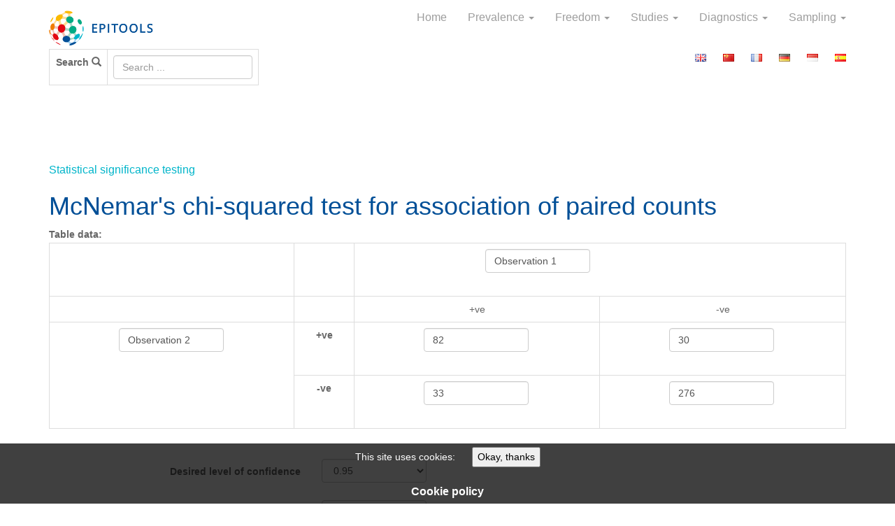

--- FILE ---
content_type: text/html; charset=UTF-8
request_url: https://epitools.ausvet.com.au/mcnemar
body_size: 8191
content:
<!DOCTYPE html>
<html lang="en-US">
<head>
    <meta charset="UTF-8">

    <meta http-equiv="X-UA-Compatible" content="IE=edge">
    <meta name="viewport" content="width=device-width, initial-scale=1">

    <link rel="apple-touch-icon" sizes="57x57" href="/apple-icon-57x57.png">
    <link rel="apple-touch-icon" sizes="60x60" href="/apple-icon-60x60.png">
    <link rel="apple-touch-icon" sizes="72x72" href="/apple-icon-72x72.png">
    <link rel="apple-touch-icon" sizes="76x76" href="/apple-icon-76x76.png">
    <link rel="apple-touch-icon" sizes="114x114" href="/apple-icon-114x114.png">
    <link rel="apple-touch-icon" sizes="120x120" href="/apple-icon-120x120.png">
    <link rel="apple-touch-icon" sizes="144x144" href="/apple-icon-144x144.png">
    <link rel="apple-touch-icon" sizes="152x152" href="/apple-icon-152x152.png">
    <link rel="apple-touch-icon" sizes="180x180" href="/apple-icon-180x180.png">
    <link rel="icon" type="image/png" sizes="192x192"  href="/android-icon-192x192.png">
    <link rel="icon" type="image/png" sizes="32x32" href="/favicon-32x32.png">
    <link rel="icon" type="image/png" sizes="96x96" href="/favicon-96x96.png">
    <link rel="icon" type="image/png" sizes="16x16" href="/favicon-16x16.png">
    <link rel="manifest" href="/manifest.json">
    <meta name="msapplication-TileColor" content="#ffffff">
    <meta name="msapplication-TileImage" content="/ms-icon-144x144.png">
    <meta name="theme-color" content="#ffffff">

    <link rel='canonical' href='https://epitools.ausvet.com.au/mcnemar'>
    
            <title>Epitools - McNemar&#039;s chi-squared test for association of ...</title>
    <meta name="csrf-param" content="_csrf-frontend">
<meta name="csrf-token" content="bcOFqHn4LS9i4yhnN7rwrCCMV1__tIu9k1kAG-J-6kc0hMybSbZfVw6vch4H8qjoYspnJrn-8YqqPjB-kQfccQ==">

<link href="/assets/66370053/css/bootstrap.min.css?v=1768795394" rel="stylesheet" as="style" onload="this.rel = &#039;stylesheet&#039;">
<link href="/css/site.css?v=1753862754" rel="stylesheet">
<link href="/css/ausvet.css?v=1753862754" rel="stylesheet"></head>
<body>

<div class="wrap">
    <nav id="w1" class="navbar-inverse navbar-fixed-top navbar"><div class="container"><div class="navbar-header"><button type="button" class="navbar-toggle" data-toggle="collapse" data-target="#w1-collapse"><span class="sr-only">Toggle navigation</span>
<span class="icon-bar"></span>
<span class="icon-bar"></span>
<span class="icon-bar"></span></button><a class="navbar-brand" href="/"><img src="/img/epitools.png" alt="Epitools" id="nav_logo"></a></div><div id="w1-collapse" class="collapse navbar-collapse"><ul id="w2" class="navbar-nav navbar-right nav"><li><a href="/">Home</a></li>
<li class="dropdown"><a class="dropdown-toggle" href="#" data-toggle="dropdown">Prevalence <span class="caret"></span></a><ul id="w3" class="dropdown-menu"><li><a href="/twostageprevalencetwo" tabindex="-1">Analyse 2-stage prevalence data</a></li>
<li><a href="/onetest" tabindex="-1">Bayesian estimation of true prevalence from survey testing with one test</a></li>
<li><a href="/twotests" tabindex="-1">Bayesian estimation of true prevalence from survey testing with two tests</a></li>
<li><a href="/compareprevalence" tabindex="-1">Compare 2 prevalence estimates</a></li>
<li><a href="/trueprevalence" tabindex="-1">Estimated true prevalence with an imperfect test</a></li>
<li><a href="/ppfreqtwo" tabindex="-1">Pooled prevalence for fixed pool size and tests with known sensitivity and specificity</a></li>
<li><a href="/ppfreqthree" tabindex="-1">Pooled prevalence for fixed pool size and tests with uncertain sensitivity and specificity</a></li>
<li><a href="/ppfreqone" tabindex="-1">Pooled prevalence for fixed pool size and perfect tests</a></li>
<li><a href="/ppvariablepoolsize" tabindex="-1">Pooled prevalence for variable pool size and perfect tests</a></li>
<li><a href="/ppbayes" tabindex="-1">Pooled prevalence using a Gibbs sampler</a></li>
<li><a href="/ppsamsizeone" tabindex="-1">Sample size calculation for fixed pool size and perfect tests</a></li>
<li><a href="/ppsamsizethree" tabindex="-1">Sample size calculation for fixed pool size and uncertain sensitivity and specificity</a></li>
<li><a href="/oneproportion" tabindex="-1">Sample size for apparent or sero-prevalence</a></li>
<li><a href="/prevalencess" tabindex="-1">Sample size to estimate true prevalence</a></li>
<li><a href="/ppsimfixedtwo" tabindex="-1">Simulate sampling for fixed pool size and assumed known test sensitivity and specificity</a></li>
<li><a href="/ppsimfixedone" tabindex="-1">Simulate sampling for fixed pool size and assumed perfect test</a></li>
<li><a href="/ppsimfixedthree" tabindex="-1">Simulate sampling for fixed pool size and uncertain test sensitivity and specificity</a></li>
<li><a href="/ppsimvariable" tabindex="-1">Simulate sampling for variable pool sizes</a></li>
<li><a href="/simtrueprevalence" tabindex="-1">Simulated true prevalence with an imperfect test</a></li></ul></li>
<li class="dropdown"><a class="dropdown-toggle" href="#" data-toggle="dropdown">Freedom <span class="caret"></span></a><ul id="w4" class="dropdown-menu"><li><a href="/onestagefreedom" tabindex="-1">1-Stage Freedom analysis</a></li>
<li class="divider" style="padding: 0px !important"></li>
<li><a class="three_deep_nav_items" href="/freecalcone" tabindex="-1">Analyse results</a></li>
<li><a class="three_deep_nav_items" href="/freecalctwo" tabindex="-1">Sample Size</a></li>
<li class="divider" style="padding: 0px !important"></li>
<li><a href="/onestagefreedom" tabindex="-1">Representative 1-stage</a></li>
<li class="divider" style="padding: 0px !important"></li>
<li><a class="three_deep_nav_items" href="/herdsensfive" tabindex="-1">Back-calculate design prevalence</a></li>
<li><a class="three_deep_nav_items" href="/calcfreedom" tabindex="-1">Confidence of freedom for multiple time periods</a></li>
<li><a class="three_deep_nav_items" href="/pfree" tabindex="-1">Confidence of freedom for a single time period</a></li>
<li><a class="three_deep_nav_items" href="/populationse" tabindex="-1">Population sensitivity -  constant unit sensitivity</a></li>
<li><a class="three_deep_nav_items" href="/pooledsep" tabindex="-1">Population sensitivity - pooled sampling</a></li>
<li><a class="three_deep_nav_items" href="/freedomvaryingse" tabindex="-1">Population sensitivity - varying unit sensitivity</a></li>
<li><a class="three_deep_nav_items" href="/freedomss" tabindex="-1">Sample size - perfect test specificity</a></li>
<li><a class="three_deep_nav_items" href="/ppfreedom" tabindex="-1">Sample size - pooled sampling in a large population</a></li>
<li><a class="three_deep_nav_items" href="/freedomssthree" tabindex="-1">Sample size for target confidence of freedom</a></li>
<li class="divider" style="padding: 0px !important"></li>
<li><a href="/twostagefreedom" tabindex="-1">Representative 2-stage</a></li>
<li class="divider" style="padding: 0px !important"></li>
<li><a class="three_deep_nav_items" href="/twostagefreedomanalysis" tabindex="-1">Analyse 2-stage survey - actual data</a></li>
<li><a class="three_deep_nav_items" href="/twostagefreedomanalysisone" tabindex="-1">Analyse 2-stage survey - fixed sample size</a></li>
<li><a class="three_deep_nav_items" href="/twostagefreedomss" tabindex="-1">Least-cost sample sizes from sampling frame</a></li>
<li><a class="three_deep_nav_items" href="/twostagefreedomssone" tabindex="-1">Least-cost sample sizes - no sampling frame</a></li>
<li><a class="three_deep_nav_items" href="/twostagefreedomsstwo" tabindex="-1">Sample sizes - specified cluster sensitivity</a></li>
<li><a class="three_deep_nav_items" href="/twostagefreedomanalysisstochastic" tabindex="-1">Stochastic analysis - 2-stage freedom data</a></li>
<li class="divider" style="padding: 0px !important"></li>
<li><a href="/riskbasedhome" tabindex="-1">Risk based 1-stage</a></li>
<li class="divider" style="padding: 0px !important"></li>
<li><a class="three_deep_nav_items" href="/riskbasedsssimple" tabindex="-1">Sample Size - single level</a></li>
<li><a class="three_deep_nav_items" href="/riskbasedsssimpleone" tabindex="-1">Sample Size - single level - different sensitivity</a></li>
<li><a class="three_deep_nav_items" href="/riskbasedsesimple" tabindex="-1">Sensitivity - single level</a></li>
<li><a class="three_deep_nav_items" href="/riskbasedsesimpleone" tabindex="-1">Sensitivity - single level - different sensitivity</a></li>
<li class="divider" style="padding: 0px !important"></li></ul></li>
<li class="dropdown"><a class="dropdown-toggle" href="#" data-toggle="dropdown">Studies <span class="caret"></span></a><ul id="w5" class="dropdown-menu"><li><a href="/bioequivalence" tabindex="-1">Bioequivalence analysis</a></li>
<li><a href="/summarisehome" tabindex="-1">Confidence limits</a></li>
<li class="divider" style="padding: 0px !important"></li>
<li><a class="three_deep_nav_items" href="/twosamplettest" tabindex="-1">Difference between 2 means</a></li>
<li><a class="three_deep_nav_items" href="/ztesttwo" tabindex="-1">Difference between 2 proportions</a></li>
<li><a class="three_deep_nav_items" href="/cimean" tabindex="-1">Mean value</a></li>
<li><a class="three_deep_nav_items" href="/cimedian" tabindex="-1">Median Value</a></li>
<li><a class="three_deep_nav_items" href="/ciproportion" tabindex="-1">Proportion</a></li>
<li class="divider" style="padding: 0px !important"></li>
<li><a href="/distributions" tabindex="-1">Probability Distributions</a></li>
<li class="divider" style="padding: 0px !important"></li>
<li><a class="three_deep_nav_items" href="/betaparamsthree" tabindex="-1">Beta distributions for given &amp;alpha; and &amp;beta; parameters</a></li>
<li><a class="three_deep_nav_items" href="/chsqdist" tabindex="-1">Chi-squared distributions</a></li>
<li><a class="three_deep_nav_items" href="/fdist" tabindex="-1">F distributions</a></li>
<li><a class="three_deep_nav_items" href="/betaparamsmultidata" tabindex="-1">Multiple Beta distributions</a></li>
<li><a class="three_deep_nav_items" href="/ndist" tabindex="-1">Normal distributions</a></li>
<li><a class="three_deep_nav_items" href="/pertdist" tabindex="-1">Pert distributions for given minimum, mode and maximum values</a></li>
<li><a class="three_deep_nav_items" href="/binomdist" tabindex="-1">Summarise Binomial distribution</a></li>
<li><a class="three_deep_nav_items" href="/betaparamsone" tabindex="-1">Single Beta distribution from mode and 5/95 percentiles</a></li>
<li><a class="three_deep_nav_items" href="/betaparamstwo" tabindex="-1">Single Beta distribution from count data</a></li>
<li><a class="three_deep_nav_items" href="/tdist" tabindex="-1">T distributions</a></li>
<li class="divider" style="padding: 0px !important"></li>
<li><a href="/statisticshome" tabindex="-1">Significance</a></li>
<li class="divider" style="padding: 0px !important"></li>
<li><a class="three_deep_nav_items" href="/onesamplettest" tabindex="-1">1-sample t-test on summary data</a></li>
<li><a class="three_deep_nav_items" href="/onesampletest" tabindex="-1">1-sample test for mean or median compared to population estimate</a></li>
<li><a class="three_deep_nav_items" href="/twosamplettest" tabindex="-1">2-sample t-test on summary data</a></li>
<li><a class="three_deep_nav_items" href="/chisqone" tabindex="-1">Chi-squared test from cross-tabulation of raw data</a></li>
<li><a class="three_deep_nav_items" href="/homogeneity" tabindex="-1">Chi-squared test for homogeneity of a sample</a></li>
<li><a class="three_deep_nav_items" href="/chisq" tabindex="-1">Chi-squared test for r x c tables</a></li>
<li><a class="three_deep_nav_items" href="/trend" tabindex="-1">Chi-squared test for trend</a></li>
<li><a class="three_deep_nav_items" href="/mantelhaenszel" tabindex="-1">Mantel-Haenszel for stratified 2x2 tables</a></li>
<li><a class="three_deep_nav_items" href="/mcnemar" tabindex="-1">McNemar&#039;s test for paired data</a></li>
<li><a class="three_deep_nav_items" href="/numeric" tabindex="-1">Statistical analysis of numeric data</a></li>
<li><a class="three_deep_nav_items" href="/twobytwotable" tabindex="-1">Summary statistics for a 2 by 2 table</a></li>
<li><a class="three_deep_nav_items" href="/paired" tabindex="-1">T-test or Wilcoxon signed rank test on paired data</a></li>
<li><a class="three_deep_nav_items" href="/ztestone" tabindex="-1">Z-test for a single sample proportion</a></li>
<li><a class="three_deep_nav_items" href="/ztesttwo" tabindex="-1">Z-test to compare 2 sample proportions</a></li>
<li class="divider" style="padding: 0px !important"></li>
<li><a href="/summarisehome" tabindex="-1">Summarise</a></li>
<li class="divider" style="padding: 0px !important"></li>
<li><a class="three_deep_nav_items" href="/twobytwotable" tabindex="-1">2 by 2 table</a></li>
<li><a class="three_deep_nav_items" href="/summarisetwo" tabindex="-1">Continuous data grouped by category</a></li>
<li><a class="three_deep_nav_items" href="/summarise" tabindex="-1">Continuous data single column</a></li>
<li class="divider" style="padding: 0px !important"></li></ul></li>
<li class="dropdown"><a class="dropdown-toggle" href="#" data-toggle="dropdown">Diagnostics <span class="caret"></span></a><ul id="w6" class="dropdown-menu"><li><a href="/twoteststwo" tabindex="-1">2 tests in parallel or series</a></li>
<li><a href="/comparetwotests" tabindex="-1">Compare two tests</a></li>
<li><a href="/trueprevalence" tabindex="-1">Estimated true prevalence and predictive values from survey testing</a></li>
<li><a href="/probabilityofinfection" tabindex="-1">Likelihood ratios and probability of infection in a tested individual</a></li>
<li><a href="/predictivevalues" tabindex="-1">Positive and negative predictive values for a test</a></li>
<li><a href="/falsepos" tabindex="-1">Probabilities of numbers of false positives</a></li>
<li><a href="/infectionprobability" tabindex="-1">Probability of infection in a test-negative sample</a></li>
<li><a href="/repeatability" tabindex="-1">Repeatability analysis for test with continuous outcome</a></li>
<li><a href="/roccurves" tabindex="-1">ROC analysis for test with continuous outcome</a></li>
<li><a href="/testevaluation" tabindex="-1">Test evaluation against a gold standard</a></li></ul></li>
<li class="dropdown"><a class="dropdown-toggle" href="#" data-toggle="dropdown">Sampling <span class="caret"></span></a><ul id="w7" class="dropdown-menu"><li><a href="/randomsamplingone" tabindex="-1">Geographic Coordinates</a></li>
<li><a href="/randomsamplingtwo" tabindex="-1">Owner List</a></li>
<li><a href="/randomnumbers" tabindex="-1">Random Number List</a></li>
<li><a href="/randomsampling" tabindex="-1">With Sampling Frame</a></li></ul></li></ul></div></div></nav>
    <div class="container">

        
        <div style="float: right;">
            <a href="?language-picker-language=en-UK"><img src="/img/flags/gb.png" alt="English" /></a>
            &nbsp;&nbsp;&nbsp;&nbsp;
            <a href="?language-picker-language=zh-CN"><img src="/img/flags/cn.png" alt="Chinese" /></a>
             &nbsp;&nbsp;&nbsp;&nbsp;
            <a href="?language-picker-language=fr-FR"><img src="/img/flags/fr.png" alt="French" /></a>
            &nbsp;&nbsp;&nbsp;&nbsp;
            <a href="?language-picker-language=de-DE"><img src="/img/flags/de.png" alt="German" /></a>
            &nbsp;&nbsp;&nbsp;&nbsp;
            <a href="?language-picker-language=id-ID"><img src="/img/flags/id.png" alt="Indonesian" /></a>
            &nbsp;&nbsp;&nbsp;&nbsp;
            <a href="?language-picker-language=es-ES"><img src="/img/flags/es.png" alt="Spanish" /></a>
        </div>

        <div class="container">
            <div class="row">
                <table class="table table-bordered pull-left" style="width: 300px">
                    <tr>
                        <th>
                            Search <span class="glyphicon glyphicon-search"></span>                        </th>
                        <td>
                            <input id="search_input" class="form-control" placeholder="Search ...">
                        </td>
                    </tr>
                    <tr>
                        <td colspan="2" class="search_results">
                        </td>
                    </tr>
                </table>
            </div>
        </div>

    </div>

    <div class="container">
                        
<div>

	<a href="/statisticshome">Statistical significance testing</a>

    
   	<h1>McNemar's chi-squared test for association of paired counts</h1>

    <form id="w0" class="form-horizontal" action="/mcnemar" method="get">
	<strong>Table data:</strong>

    <table class="table table-bordered">
        <tr>
            <td>&nbsp;</td>
            <td>&nbsp;</td>
            <td colspan="2">
               <div class="form-group field-mcnemar-disease required">

<div class="col-sm-6 col-sm-offset-3">
<input type="text" id="mcnemar-disease" class="form-control form-numeric" name="McNemar[disease]" value="Observation 1" aria-required="true">
<p class="help-block help-block-error error-input"></p>
</div>

</div>            </td>
        </tr>
        <tr>
            <td>&nbsp;</td>
            <td>&nbsp;</td>
            <td class="text-center">+ve</td>
            <td class="text-center">-ve</td>
        </tr>
        <tr>
            <td rowspan="2">
                <div class="form-group field-mcnemar-exposure required">

<div class="col-sm-6 col-sm-offset-3">
<input type="text" id="mcnemar-exposure" class="form-control form-numeric" name="McNemar[exposure]" value="Observation 2" aria-required="true">
<p class="help-block help-block-error error-input"></p>
</div>

</div>            </td>
            <th>+ve</th>
            <td class="text-center">
                <div class="form-group field-mcnemar-a required">

<div class="col-sm-6 col-sm-offset-3">
<input type="text" id="mcnemar-a" class="form-control form-numeric" name="McNemar[a]" value="82" size="5" maxlength="10" aria-required="true">
<p class="help-block help-block-error error-input"></p>
</div>

</div>            </td>
            <td>
                <div class="form-group field-mcnemar-b required">

<div class="col-sm-6 col-sm-offset-3">
<input type="text" id="mcnemar-b" class="form-control form-numeric" name="McNemar[b]" value="30" size="5" maxlength="10" aria-required="true">
<p class="help-block help-block-error error-input"></p>
</div>

</div>            </td>
        </tr>
        <tr>
            <th>-ve</th>
            <td class="text-center">
                <div class="form-group field-mcnemar-c required">

<div class="col-sm-6 col-sm-offset-3">
<input type="text" id="mcnemar-c" class="form-control form-numeric" name="McNemar[c]" value="33" size="5" maxlength="10" aria-required="true">
<p class="help-block help-block-error error-input"></p>
</div>

</div>            </td>
            <td>
                <div class="form-group field-mcnemar-d required">

<div class="col-sm-6 col-sm-offset-3">
<input type="text" id="mcnemar-d" class="form-control form-numeric" name="McNemar[d]" value="276" size="5" maxlength="10" aria-required="true">
<p class="help-block help-block-error error-input"></p>
</div>

</div>            </td>
        </tr>
    </table>
    <br>
    <div class="form-group field-mcnemar-conf required">
<label class="control-label col-sm-4" for="mcnemar-conf">Desired level of confidence</label>
<div class="col-sm-6">
<select id="mcnemar-conf" class="form-control form-numeric" name="McNemar[conf]" aria-required="true">
<option value="0.9">0.9</option>
<option value="0.95" selected>0.95</option>
<option value="0.98">0.98</option>
<option value="0.99">0.99</option>
</select>
<p class="help-block help-block-error error-input"></p>
</div>

</div>
    <div class="form-group field-mcnemar-digits required">
<label class="control-label col-sm-4" for="mcnemar-digits">Digits after decimal point</label>
<div class="col-sm-6">
<input type="text" id="mcnemar-digits" class="form-control form-numeric" name="McNemar[digits]" value="3" size="5" maxlength="10" aria-required="true">
<p class="help-block help-block-error error-input"></p>
</div>

</div>
    <div class="form-group">
        <button type="submit" class="btn btn-success" onclick="return validate(event);">Submit</button>    </div>

    </form>    <br>

    <p>
	This utility provides a McNemar's chi-squared test for association for paired counts in a 2x2 table</a>.
    </p>

    <p>
	Inputs are:

         <ul>
              <li>table values;</li>
              <li>confidence level required; and</li>
              <li>desired precision of answers.</li>
          </ul>
    </p>
    <p>
          Outputs include:
          <ul>
              <li>McNemar's chi-squared statistic (with continuity correction) and corresponding P-value;</li>
              <li>Overall incidence/prevalence for cohort or cross-sectional studies; and</li>
              <li>Odds ratio and associated exact confidence limits.</li>
          </ul>
    </p>

</div>




    </div>
</div>

<hr>

<footer class="footer">
    <div class="container">
       <div class="row">
            <div class="col-xs-4 col-sm-6 col-md-6 col-lg-6">
                <p>&copy; Ausvet 2026</p>
            </div>
            <div class="col-xs-8 col-sm-6 col-md-6 col-lg-6">
                 <p class="text-right small">
                    <a href="https://ausvet.atlassian.net/servicedesk/customer/portal/12" title="Contact">Contact</a>
                    &nbsp;&nbsp;&nbsp;&nbsp;
                    |
                    &nbsp;&nbsp;&nbsp;&nbsp;
                    <a href="/cookiepolicy" title="Cookie policy">Cookie policy</a>
                    &nbsp;&nbsp;&nbsp;&nbsp;
                    |
                    &nbsp;&nbsp;&nbsp;&nbsp;
                    <a href="/termsofuse" title="Terms of use">Terms of use</a>
                    <!--
                    &nbsp;&nbsp;&nbsp;&nbsp;
                    |
                    &nbsp;&nbsp;&nbsp;&nbsp;
                    <a href="https://www.ausvet.com.au/contact-us/policies/" title="Privacy policy">Privacy policy</a>
                    -->
                </p>
            </div>
        </div>
    </div>
</footer>

		<div id="cookie_policy_consent_div" class="text-center" style="background-color: rgba(0, 0, 0, 0.75); position: fixed; bottom: 0; width: 100%; padding: 5px 0px;">
			<div style="color: white" style="margin: 0px;">
				This site uses cookies:				&nbsp;&nbsp;&nbsp;&nbsp;
				<button id="cookie_policy_consent" style="color: black;">Okay, thanks</button>
				<br><br>
				<strong>
				    <a target="_blank" rel="noopener" href="/cookiepolicy" style="color: white">Cookie policy</a>
				</strong>
			</div>
		</div>


<script src="/assets/bac3bd97/jquery.min.js?v=1768795394"></script>
<script src="/js/check_download.js?v=1753862754"></script>
<script src="/js/checks3.js?v=1753862754"></script>
<script src="/js/isaPosNum.js?v=1753862754"></script>
<script src="/js/isGTE.js?v=1753862754"></script>
<script src="/js/isGTE0.js?v=1753862754"></script>
<script src="/js/isInt.js?v=1753862754"></script>
<script src="/js/isNull.js?v=1753862754"></script>
<script src="/js/RangeCheck.js?v=1753862754"></script>
<script src="/assets/b9b898b0/yii.js?v=1768795394"></script>
<script src="/assets/b9b898b0/yii.validation.js?v=1768795394"></script>
<script src="/assets/b9b898b0/yii.activeForm.js?v=1768795394"></script>
<script src="https://www.googletagmanager.com/gtag/js?id=UA-154793199-1" defer="defer"></script>
<script src="/js/google_analytics.js?v=1753862754" defer="defer"></script>
<script src="/assets/66370053/js/bootstrap.min.js?v=1768795394" defer="defer"></script>
<script src="/js/cookie_policy_consent.js?v=1753862754" defer="defer"></script>
<script>    function validate(form) {

        var a = $("#mcnemar-a").val();
        var b = $("#mcnemar-b").val();
        var c = $("#mcnemar-c").val();
        var d = $("#mcnemar-d").val();

        var error = "Submission error:\n";
        var error_counter = 1;

        if(!isGTE0(a)) {
            error += error_counter + ". ";
            error += "Number of samples in cell a (++) must be an integer >= 0.\n\n";
            error_counter++;
        }
        else if(!isInt(a)) {
            error += error_counter + ". ";
            error += "Number of samples in cell a (++) must be an integer >= 0.\n\n";
            error_counter++;
        }
        if(!isGTE0(b)) {
            error += error_counter + ". ";
            error += "Number of samples in cell b (+-) must be an integer >= 0.\n\n";
            error_counter++;
        }
        else if(!isInt(b)) {
            error += error_counter + ". ";
            error += "Number of samples in cell b (+-) must be an integer >= 0.\n\n";
            error_counter++;
        }
        if(!isGTE0(c)) {
            error += error_counter + ". ";
            error += "Number of samples in cell c (-+) must be an integer >= 0.\n\n";
            error_counter++;
        }
        else if(!isInt(c)) {
            error += error_counter + ". ";
            error += "Number of samples in cell c (-+) must be an integer >= 0.\n\n";
            error_counter++;
        }
        if(!isGTE0(d)) {
            error += error_counter + ". ";
            error += "Number of samples in cell d (--) must be an integer >= 0.\n\n";
            error_counter++;
        }
        else if(!isInt(d)) {
            error += error_counter + ". ";
            error += "Number of samples in cell d (--) must be an integer >= 0.\n\n";
            error_counter++;
        }

        if(error_counter != 1) {
          alert(error);
          return(false);
        } else {
          return(true);
        }
    }

    var dataSet = {
        'onesamplettest': '1-sample t-test for summary data',
        'ztestone': '1-sample z-test for a population proportion',
        'onestagefreedom': '1-Stage Freedom analysis',
        'twosamplettest': '2-sample t-test for summary data',
        'ztesttwo': '2-sample z-test to compare sample proportion',
        'twostagefreedom': '2-Stage surveys for demonstration of freedom',
        'repeatability': 'Analyse test repeatability',
        'twostageprevalencetwo': 'Analyse two-stage prevalence data',
        'twostagefreedomanalysis': 'Analysis of 2-stage freedom survey data',
        'twostagefreedomanalysisone': 'Analysis of simple 2-stage freedom survey',
        'bioequivalence': 'Bioequivalence analysis - two-period, two-treatment crossover trial',
        'herdsensfour': 'Calculate Cluster-level sensitivity and specificity for range of sample sizes and cut-points for given cluster size and imperfect tests',
        'ciproportion': 'Calculate confidence limits for a sample proportion',
        'twostagefreedomss': 'Calculate sample sizes for 2-stage freedom survey where individual cluster details are available',
        'twostagefreedomssone': 'Calculate sample sizes for 2-stage freedom survey where individual cluster details are NOT available',
        'twostagefreedomsstwo': 'Calculate sample sizes for 2-stage freedom survey with fixed cluster-level sensitivity',
        'roccurves': 'Calculate test Sensitivity and Specificity and ROC curves',
        'caprecap': 'Capture-Recapture analysis',
        'chisqone': 'Chi-squared test for contingency table from original data',
        'homogeneity': 'Chi-squared test for homogeneity of a sample',
        'chisq': 'Chi-squared test for r x c contingency table',
        'trend': 'Chi-squared test for trend',
        'herdsensthree': 'Cluster-level sensitivity and specificity with variable cut-points',
        'compareprevalence': 'Compare prevalence values',
        'comparetwotests': 'Compare two tests',
        'riskbasedsscomplextwostage': 'Complex 2-stage risk-based surveillance - calculation of surveillance sample size',
        'riskbasedsecomplextwostage': 'Complex 2-stage risk-based surveillance - calculation of surveillance sensitivity',
        'riskbasedsecomplextwostageone': 'Complex 2-stage risk-based surveillance - calculation of surveillance sensitivity based on herd testing data',
        'riskbasedsscomplex': 'Complex risk-based surveillance - calculation of surveillance sample size',
        'riskbasedsecomplex': 'Complex risk-based surveillance - calculation of surveillance sensitivity',
        'pfree': 'Confidence of population freedom (NPV) for a surveillance system',
        'calcfreedom': 'Confidence of population freedom for multiple time periods',
        'contact': 'Contact',
        'herdsensfive': 'Design prevalence required to achieve target population (cluster or system) sensitivity',
        'testshome': 'Diagnostic test evaluation and comparison',
        'cimedian': 'Estimate 95% confidence limits for a median',
        'betaparamstwo': 'Estimate alpha and beta Parameters for Beta distributions from count data',
        'cimean': 'Estimate confidence limits for a mean',
        'betaparamsmultidata': 'Estimate parameters for multiple Beta probability distributions or summarise distributions for specified parameters',
        'trueprevalence': 'Estimated true prevalence and predictive values from survey testing',
        'onetest': 'Estimated true prevalence using one test with a Gibbs sampler',
        'twotests': 'Estimated true prevalence using two tests with a Gibbs sampler',
        'prevalence': 'Estimating prevalence',
        'betaparamsone': 'Estimation of alpha and beta parameters for prior Beta distributions',
        'riskbasedsecomplextwostagethree': '\"EUFMD - Demonstration of FMD freedom\": 2-stage risk-based surveillance with 1 herd-level risk factor, 1 animal-level risk factor and multiple surveillance components',
        'freecalcone': 'FreeCalc: Analyse results of freedom testing',
        'freecalctwo': 'FreeCalc: Calculate sample size for freedom testing with imperfect tests',
        'chsqdist': 'Get P and critical values for the Chi-squared distribution',
        'fdist': 'Get P and critical values for the F distribution',
        'ndist': 'Get P and critical values for the normal distribution',
        'tdist': 'Get P and critical values for the t distribution',
        'glossary': 'Glossary',
        'herdplus': 'HerdPlus utilities',
        'herdplusone': 'HerdPlus: Calculate SeH and SpH for a single herd',
        'herdplusseven': 'HerdPlus: SeH and SpH comparison for varying herd sizes',
        'herdplustwo': 'HerdPlus: SeH and SpH for listed herd sizes and optimised sample sizes',
        'herdplusfour': 'HerdPlus: SeH and SpH for optimised sample sizes for range of herd sizes',
        'herdplusthree': 'HerdPlus: SeH and SpH for range of sample sizes and cut-points for given herd size',
        'herdpluseight': 'HerdPlus: SeH and SpH for varying sample sizes',
        'herdplussix': 'HerdPlus: SeH for fixed sample size and cut-point',
        'herdplusfive': 'HerdPlus: SeH for optimised sampling strategy',
        'herdplusnine': 'HerdPlus: SeH for varying design prevalence',
        '': 'Home',
        'probabilityofinfection': 'Likelihood ratios and probability of infection in a tested individual',
        'mantelhaenszel': 'Mantel-Haenszel chi-square test for stratified 2 by 2 tables',
        'mcnemar': 'McNemar\'s chi-squared test for association of paired counts',
        'falsepos': 'Numbers of false positives to a test',
        'onesampletest': 'One-sample test to compare sample mean or median to population estimate',
        'paired': 'Paired t-test or Wilcoxon signed rank test on numeric data',
        'pooledprevalence': 'Pooled Prevalence',
        'demoanalysis': 'Pooled Prevalence Calculator - Demonstration analyses',
        'demoanalysisone': 'Pooled Prevalence Calculator - Demonstration analyses - 1',
        'demoanalysistwo': 'Pooled Prevalence Calculator - Demonstration analyses - 2',
        'demoanalysisthree': 'Pooled Prevalence Calculator - Demonstration analyses - 3',
        'demoanalysisfour': 'Pooled Prevalence Calculator - Demonstration analyses - 4',
        'demoanalysisfive': 'Pooled Prevalence Calculator - Demonstration analyses - 5',
        'demoanalysissix': 'Pooled Prevalence Calculator - Demonstration analyses - 6',
        'demoanalysisseven': 'Pooled Prevalence Calculator - Demonstration analyses - 7',
        'demoanalysiseight': 'Pooled Prevalence Calculator - Demonstration analyses - 8',
        'demoanalysisnine': 'Pooled Prevalence Calculator - Demonstration analyses - 9',
        'demoanalysisten': 'Pooled Prevalence Calculator - Demonstration analyses - 10',
        'demoanalysiseleven': 'Pooled Prevalence Calculator - Demonstration analyses - 11',
        'demoanalysistwelve': 'Pooled Prevalence Calculator - Demonstration analyses - 12',
        'demoanalysisthirteen': 'Pooled Prevalence Calculator - Demonstration analyses - 13',
        'demoanalysisfourteen': 'Pooled Prevalence Calculator - Demonstration analyses - 14',
        'demoanalysisfifteen': 'Pooled Prevalence Calculator - Demonstration analyses - 15',
        'demoanalysissixteen': 'Pooled Prevalence Calculator - Demonstration analyses - 16',
        'demoanalysisseventeen': 'Pooled Prevalence Calculator - Demonstration analyses - 17',
        'ppfreqone': 'Pooled prevalence for fixed pool size and perfect tests',
        'ppfreqtwo': 'Pooled prevalence for fixed pool size and tests with known sensitivity and specificity',
        'ppfreqthree': 'Pooled prevalence for fixed pool size and tests with uncertain sensitivity and specificity',
        'ppvariablepoolsize': 'Pooled prevalence for variable pool size and perfect tests',
        'ppbayes': 'Pooled prevalence using a Gibbs sampler',
        'freedomvaryingse': 'Population (or cluster) sensitivity for varying unit sensitivity',
        'populationse': 'Population level (or herd, flock, cluster, or other grouping) sensitivity',
        'pooledsep': 'Population or cluster level sensitivity using pooled sampling',
        'predictivevalues': 'Positive and Negative Predictive Values for a test',
        'infectionprobability': 'Probability of infection in a test-negative sample',
        'rgcs': 'Random Geographic Coordinates Sampling',
        'randomnumbers': 'Random Number Sampling',
        'randomsamplingone': 'Random sampling from a sampling frame',
        'randomsampling': 'Random sampling from populations',
        'randomsamplingtwo': 'Random sampling of animals',
        'references': 'References',
        'riskbasedhome': 'Risk-based surveillance',
        'ppsamsizeone': 'Sample size calculation for fixed pool size and perfect tests',
        'ppsamsizethree': 'Sample size calculation for fixed pool size and uncertain sensitivity and specificity',
        'samplesize': 'Sample size calculations',
        'casecontrolss': 'Sample size for a case-control study',
        'cohortss': 'Sample size for a cohort study',
        'ppfreedom': 'Sample size for demonstration of freedom (detection of disease) using pooled testing',
        'survivalanalysistwo': 'Sample Size for survival analysis to compare median times since last outbreak',
        'freedomssthree': 'Sample size required to achieve target confidence of freedom',
        'freedomss': 'Sample size to achieve specified population level (or herd, flock, cluster, etc) sensitivity',
        'twomeansone': 'Sample size to detect a significant difference between 2 means with equal sample sizes and variances',
        'twomeanstwo': 'Sample size to detect a significant difference between 2 means with unequal sample sizes and variances',
        'twoproportions': 'Sample size to detect a significant difference between 2 proportions',
        'oneproportion': 'Sample size to estimate a proportion or apparent prevalence with specified precision',
        'onemean': 'Sample size to estimate a single mean with specified precision',
        'prevalencess': 'Sample size to estimate a true prevalence with an imperfect test',
        'prevalencessone': 'Sample size to estimate a true prevalence with an imperfect test',
        'riskbasedsstwostage': 'Simple 2-stage risk-based surveillance - calculation of sample size',
        'riskbasedsetwostage': 'Simple 2-stage risk-based surveillance - calculation of surveillance sensitivity',
        'riskbasedsetwostagetwo': 'Simple 2-stage risk-based surveillance - calculation of surveillance sensitivity based on herd testing data',
        'riskbasedpssimple': 'Simple risk-based surveillance - calculation of minimum detectable prevalence',
        'riskbasedsssimple': 'Simple risk-based surveillance - calculation of sample size',
        'riskbasedsesimple': 'Simple risk-based surveillance - calculation of surveillance sensitivity',
        'riskbasedsssimpleone': 'Simple risk-based surveillance with differential sensitivity - calculation of sample size with two sensitivity groups',
        'riskbasedsesimpleone': 'Simple risk-based surveillance with differential sensitivity - calculation of surveillance sensitivity',
        'ppsimfixedtwo': 'Simulate sampling for fixed pool size and assumed known test sensitivity and specificity',
        'ppsimfixedone': 'Simulate sampling for fixed pool size and assumed perfect test',
        'ppsimfixedthree': 'Simulate sampling for fixed pool size and uncertain test sensitivity and specificity',
        'ppsimvariable': 'Simulate sampling for variable pool sizes',
        'simtrueprevalence': 'Simulated true prevalence estimates from survey testing with an imperfect test',
        'numeric': 'Statistical analysis of numeric data',
        'twostagefreedomanalysisstochastic': 'Stochastic analysis of 2-stage freedom survey data',
        'betaparamsthree': 'Summarise Beta probability distributions for specified alpha and beta parameters',
        'binomdist': 'Summarise Binomial probability distributions for specified sample size and probability',
        'summarisehome': 'Summarise categorical or continuous data',
        'summarise': 'Summarise continuous data (ungrouped)',
        'summarisetwo': 'Summarise continuous data by single grouping variable',
        'twobytwotable': 'Summarise measures of association from a 2x2 table',
        'pertdist': 'Summarise Pert probability distributions for specified minimum, mode and maximum values',
        'distributions': 'Summarise probability distributions',
        'surveytoolbox': 'Survey Toolbox for livestock diseases',
        'survivalanalysis': 'Survival analysis of herd incidence data',
        'testevaluation': 'Test evaluation against a gold standard',
        'userguide': 'User guideHome',
        'userguideone': 'User guide 1 - Introduction',
        'userguidetwo': 'User guide 2 - Overview',
        'userguidethree': 'User guide 3 - Bayesian vs frequentist methods',
        'userguidefour': 'User guide 4 - Pooled prevalence for fixed pool size and perfect tests',
        'userguidefive': 'User guide 5 - Pooled prevalence for fixed pool size and tests with known sensitivity and specificity',
        'userguidesix': 'User guide 6 - Pooled prevalence for fixed pool size and tests with uncertain sensitivity and specificity',
        'userguideseven': 'User guide 7 - Pooled prevalence for variable pool size and perfect tests',
        'userguideeight': 'User guide 8 - Pooled prevalence using a Gibbs sampler',
        'userguidenine': 'User guide 9 - Estimated true prevalence using one test with a Gibbs sampler',
        'userguideten': 'User guide 10 - Estimated true prevalence using two tests with a Gibbs sampler',
        'userguideeleven': 'User guide 11 - Estimation of alpha and beta parameters for prior Beta distributions and summarisation of Beta distributions for specified alpha and beta parameters',
        'userguidetwelve': 'User guide 12 - Sample size for fixed pool size and perfect test',
        'userguidethirteen': 'User guide 13 - Sample size for fixed pool size and known test sensitivity and specificity',
        'userguidefourteen': 'User guide 14 - Sample size for fixed pool size and uncertain test sensitivity and specificity',
        'userguidefifteen': 'User guide 15 - Simulate sampling for fixed pool size',
        'userguidesixteen': 'User guide 16 - Simulate sampling for variable pool sizes',
        'userguideseventeen': 'User guide 17 - Important Assumptions',
        'userguideeighteen': 'User guide 18 - Pooled prevalence estimates are biased!',
    };
    var dataSetSorted = [];

    for (var dataItem in dataSet) {
        dataSetSorted.push([dataItem, dataSet[dataItem]]);
    }
    console.log('data',dataSetSorted);
    dataSetSorted.sort(function(a, b) {
        return a[1] - b[1];
    });

    $('#search_input').keyup(function() {
        if ($(this).val() === '')
        {
            $('.search_results').css('display', 'none');
            $('.search_results').html('');
        } else
        {
            $('.search_results').css('display', 'table-cell');

            strOutput = '<ul class="list-group small">';
            for (const [key, value] of dataSetSorted)
            {
                if (value.toLowerCase().includes($(this).val().toLowerCase()))
                {
                    console.log($(this).val());
                    console.log(value);

                    strOutput += '<li class="list-group-item"><a href="' + key + '">' + value + '</a></li>';
                }
            }
            strOutput += '</ul>';

            $('.search_results').html(strOutput);
        }
    });

    $(document).ready(function()
    {
        $('.search_results').css('display', 'none');
    });
</script>
<script>jQuery(function ($) {
jQuery('#w0').yiiActiveForm([{"id":"mcnemar-disease","name":"disease","container":".field-mcnemar-disease","input":"#mcnemar-disease","error":".help-block.help-block-error.error-input","validate":function (attribute, value, messages, deferred, $form) {yii.validation.required(value, messages, {"message":"Disease cannot be blank."});}},{"id":"mcnemar-exposure","name":"exposure","container":".field-mcnemar-exposure","input":"#mcnemar-exposure","error":".help-block.help-block-error.error-input","validate":function (attribute, value, messages, deferred, $form) {yii.validation.required(value, messages, {"message":"Exposure cannot be blank."});}},{"id":"mcnemar-a","name":"a","container":".field-mcnemar-a","input":"#mcnemar-a","error":".help-block.help-block-error.error-input","validate":function (attribute, value, messages, deferred, $form) {yii.validation.required(value, messages, {"message":"A cannot be blank."});}},{"id":"mcnemar-b","name":"b","container":".field-mcnemar-b","input":"#mcnemar-b","error":".help-block.help-block-error.error-input","validate":function (attribute, value, messages, deferred, $form) {yii.validation.required(value, messages, {"message":"B cannot be blank."});}},{"id":"mcnemar-c","name":"c","container":".field-mcnemar-c","input":"#mcnemar-c","error":".help-block.help-block-error.error-input","validate":function (attribute, value, messages, deferred, $form) {yii.validation.required(value, messages, {"message":"C cannot be blank."});}},{"id":"mcnemar-d","name":"d","container":".field-mcnemar-d","input":"#mcnemar-d","error":".help-block.help-block-error.error-input","validate":function (attribute, value, messages, deferred, $form) {yii.validation.required(value, messages, {"message":"D cannot be blank."});}},{"id":"mcnemar-conf","name":"conf","container":".field-mcnemar-conf","input":"#mcnemar-conf","error":".help-block.help-block-error.error-input","validate":function (attribute, value, messages, deferred, $form) {yii.validation.required(value, messages, {"message":"Desired level of confidence cannot be blank."});}},{"id":"mcnemar-digits","name":"digits","container":".field-mcnemar-digits","input":"#mcnemar-digits","error":".help-block.help-block-error.error-input","validate":function (attribute, value, messages, deferred, $form) {yii.validation.required(value, messages, {"message":"Digits after decimal point cannot be blank."});}}], []);
});</script></body>
</html>


--- FILE ---
content_type: text/css
request_url: https://epitools.ausvet.com.au/css/ausvet.css?v=1753862754
body_size: 597
content:
.jumbotron h1 {
    font-size: 3em;
}

h1, h2, h3, h4, h5, h6 {
    font-family: 'Maven Pro',Helvetica,Arial,Lucida,sans-serif;
    color: #004f97 !important;
}

li {
    padding: 1em;
}

body, input, textarea, select {
    font-family: 'Maven Pro',Helvetica,Arial,Lucida,sans-serif;
}

body {
    color: #666;
    font-weight: 500;
    line-height: 1.7em;
}

.btn {
    background-color: #004f97;
    color: white;
}

a {
    font-size: 1.125em;
    color: #00b5ca;
}

p {
    font-size: 1.125em;
    line-height: 1.5em;
    margin-bottom: 2em;
}

footer, footer a, footer a:hover {
    background-color: rgb(102, 102, 102) !important;
    color: white;
    font-weight: bold;
    overflow: auto !important;
}

.navbar-nav ul {
    border-top: 2px solid #004f97;
}

.navbar-nav > a {
    padding: 0em !important;
}

.navbar-nav li li a:hover {
    background-color: #D5E2EE !important;
}

.navbar-nav li {
    margin: 0em !important;
    padding: 0em !important;
}

.divider {
    height: 1px !important;
    background-color: #004f97 !important;
}

.navbar-inverse .navbar-nav > .open > a, .navbar-inverse .navbar-nav > .open > a:hover, .navbar-inverse .navbar-nav > .open > a:focus {
    color: #fff;
    background-color: #004f97;
}

.three_deep_nav_items {
    color: rgba(80, 80, 80) !important;
    margin-left: 1em;
}



.btn-success {
    margin-left: 1em;
}

#nav_logo {
    height: 50px;
}

.navbar-toggle {
    background-color: #004f97 !important;
}

.form-numeric {
    width: 150px;
}

th {
    text-align: center;
}

#results table {
    width: 100% !important;
    border: none;
}

#results td table {
    /* from bootstrap table-bordered */
    width: 100% !important;
/*     max-width: 100% !important; */
/*     margin-bottom: 20px !important; */

    /* from bootstrap table-bordered */
    border: 1px solid #ddd !important;
}

#results td table td, #results td table th  {
    text-align: center;
    padding: 4px;
    border: 1px solid #ddd !important;
}

#results td table tr:nth-child(odd) {
    background-color: #f5f5f5;
}

@media screen and (max-width: 765px) {
    #nav_logo {
        margin-top: -0.7em;
    }

    footer a, footer p {
        font-size: 0.9em;
    }
}


--- FILE ---
content_type: application/javascript
request_url: https://epitools.ausvet.com.au/js/isNull.js?v=1753862754
body_size: -44
content:
// check for value = null -->
function isNull(s) {
  return (s == "");
}


--- FILE ---
content_type: application/javascript
request_url: https://epitools.ausvet.com.au/js/isGTE0.js?v=1753862754
body_size: -39
content:
// check for number >=0
function isGTE0(s) {
  return (parseFloat(s) >= 0);
}


--- FILE ---
content_type: application/javascript
request_url: https://epitools.ausvet.com.au/js/isGTE.js?v=1753862754
body_size: -38
content:
// check for number >= min
function isGTE(s, min) {
  return (parseInt(s) >= min);
}


--- FILE ---
content_type: application/javascript
request_url: https://epitools.ausvet.com.au/js/isaPosNum.js?v=1753862754
body_size: -39
content:
// check for number >0
function isaPosNum(s) {
  return (parseFloat(s) > 0);
}


--- FILE ---
content_type: application/javascript
request_url: https://epitools.ausvet.com.au/js/check_download.js?v=1753862754
body_size: 29
content:
function check_download(image) {
	$.ajax({
		url: 'checks3download',
		data: 'image='+image,
		cache: false,
		success: function(data) {
			if (data != 'Not found') {
				$('#download').show();
			}
		}
	});
}


--- FILE ---
content_type: application/javascript
request_url: https://epitools.ausvet.com.au/js/isInt.js?v=1753862754
body_size: -39
content:
// check for Integer value
function isInt(s) {
  return (parseInt(s) == parseFloat(s));
}


--- FILE ---
content_type: application/javascript
request_url: https://epitools.ausvet.com.au/js/google_analytics.js?v=1753862754
body_size: -2
content:
window.dataLayer = window.dataLayer || [];
function gtag(){dataLayer.push(arguments);}
gtag('js', new Date());

gtag('config', 'UA-154793199-1');


--- FILE ---
content_type: application/javascript
request_url: https://epitools.ausvet.com.au/js/cookie_policy_consent.js?v=1753862754
body_size: 224
content:
// if user clicks okay button, they consent to cookies
$('#cookie_policy_consent').click(function() {
	strCsrfToken = $('meta[name="csrf-token"]').attr("content");

	$.ajax({
		url: "/ajaxcookiepolicyconsent",
		data: {"Site": {"cookiepolicyconsent": 1}, "_csrf": strCsrfToken},
		type: "POST",
		dataType: "html",
		headers: {
			"X-CSRF-TOKEN": strCsrfToken
		},
		error: function (xhr, ajaxOptions, thrownError) {
			alert('Error receiving cookie policy consent. Please let us know if you receive this message.');
		}
	});

	$('#cookie_policy_consent_div').fadeOut();
});


--- FILE ---
content_type: application/javascript
request_url: https://epitools.ausvet.com.au/js/RangeCheck.js?v=1753862754
body_size: 21
content:
// check for number in range max - min (inclusive)-->
function RangeCheck(item, min, max) {
  var returnVal = true;
  if (item < min) {
    returnVal = false;
  } else if (item > max) {
    returnVal = false;
  }
  return returnVal
}


--- FILE ---
content_type: application/javascript
request_url: https://epitools.ausvet.com.au/js/checks3.js?v=1753862754
body_size: 240
content:
// global variable
var recursionCounter = 0;

function checks3(image) {
  // increment counter
  recursionCounter++;

  setTimeout
  (
    function()
    {
      $.ajax
      (
        {
          type: "GET",
          url: 'checks3',
          data: 'image=' + image,
          success: function(data)
          {
            if (data == 'Not found')
            {
              if (recursionCounter < 120)
              {
                checks3(image);
              } else {
                alert('Error: No result after 2 minutes.');
              }
            } else
            {
              $('#results').html(data);
              $('#results').show();
              $('#results-pending').hide();
              check_download(image);
            }
          },
          error:
          function()
          {
            alert('Error');
          },
          dataType: "html",
        }
      );
    }, 500
  );

}
